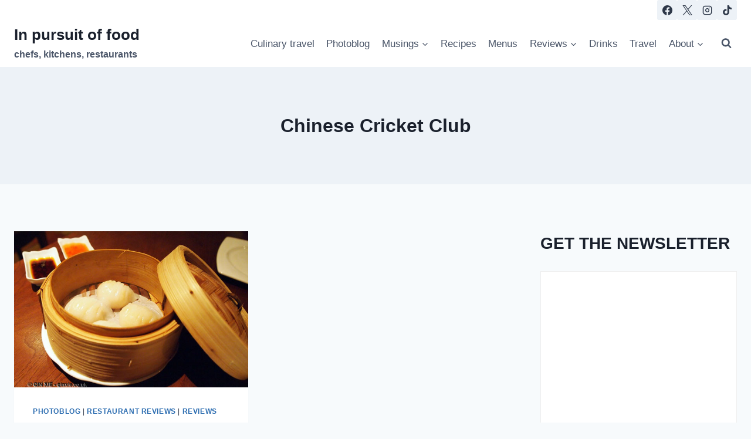

--- FILE ---
content_type: text/html; charset=utf-8
request_url: https://www.google.com/recaptcha/api2/aframe
body_size: 267
content:
<!DOCTYPE HTML><html><head><meta http-equiv="content-type" content="text/html; charset=UTF-8"></head><body><script nonce="JVn4nILbvFRJ3tB7YyJrhA">/** Anti-fraud and anti-abuse applications only. See google.com/recaptcha */ try{var clients={'sodar':'https://pagead2.googlesyndication.com/pagead/sodar?'};window.addEventListener("message",function(a){try{if(a.source===window.parent){var b=JSON.parse(a.data);var c=clients[b['id']];if(c){var d=document.createElement('img');d.src=c+b['params']+'&rc='+(localStorage.getItem("rc::a")?sessionStorage.getItem("rc::b"):"");window.document.body.appendChild(d);sessionStorage.setItem("rc::e",parseInt(sessionStorage.getItem("rc::e")||0)+1);localStorage.setItem("rc::h",'1768471494255');}}}catch(b){}});window.parent.postMessage("_grecaptcha_ready", "*");}catch(b){}</script></body></html>